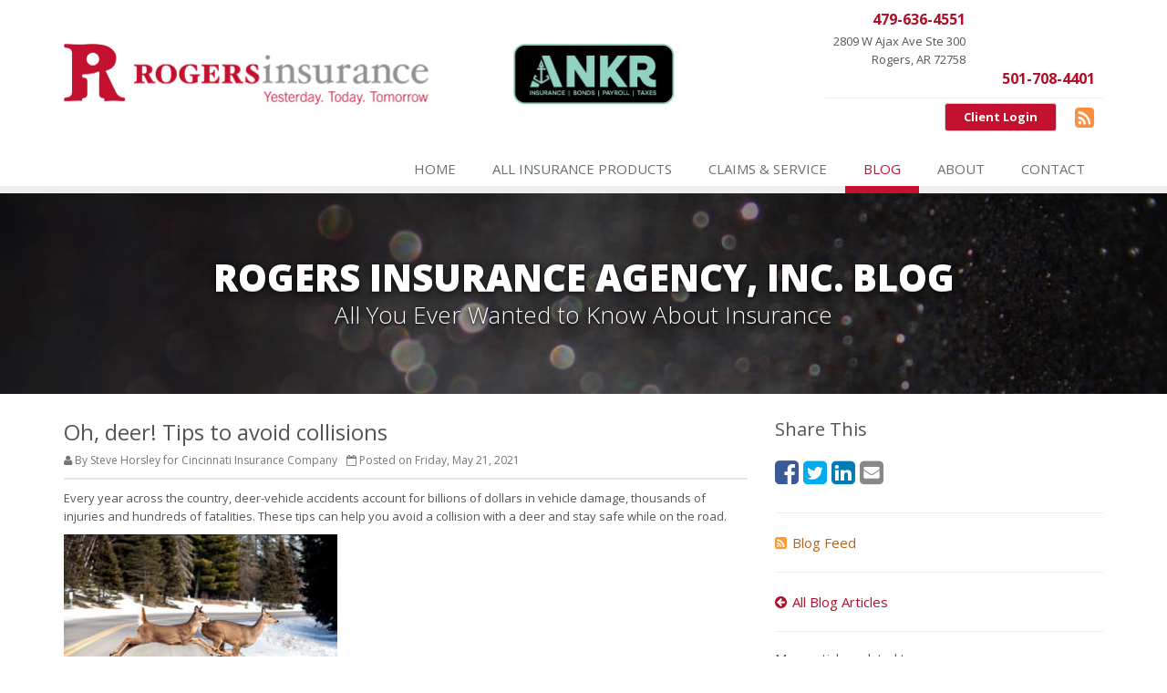

--- FILE ---
content_type: text/html
request_url: https://www.rogers-insurance.com/blog/2021/05/oh-deer-tips-to-avoid-collisions
body_size: 5218
content:
<!DOCTYPE html><html lang="en" class="no-js"><head><meta charset="utf-8"><meta name="viewport" content="width=device-width, initial-scale=1.0"><link rel="preconnect" href="https://fonts.gstatic.com"><link href="https://fonts.googleapis.com/css2?family=Open+Sans:wght@300;400;600;700;800&amp;display=swap" rel="stylesheet"><link rel="preload" href="/fonts/fontawesome-webfont.woff2?v=4.5.0" as="font" type="font/woff2" crossorigin><link href="/stylesheets/site.v1761170968.css" media="all" rel="stylesheet" type="text/css"/><meta name="keywords" content="deer, collision, driving"/><meta name="description" content="Every year across the country, deer-vehicle accidents account for billions of dollars in vehicle damage, thousands of injuries and hundreds of..."/><meta property="og:title" content="Oh, deer! Tips to avoid collisions | Rogers Insurance"/><meta property="og:type" content="article"/><meta property="og:url" content="https://www.rogers-insurance.com/blog/2021/05/oh-deer-tips-to-avoid-collisions"/><meta property="og:image" content="https://www.rogers-insurance.com/images/news/59428/16251/large/2-deer-crossing-road-300x168.jpg"/><meta property="og:image:width" content="300"/><meta property="og:image:height" content="168"/><meta property="og:description" content="Every year across the country, deer-vehicle accidents account for billions of dollars in vehicle damage, thousands of injuries and hundreds of..."/><meta property="og:site_name" content="www.rogers-insurance.com"/><title>Oh, deer! Tips to avoid collisions | Rogers Insurance Agency, Inc. in Rogers, Arkansas</title><link rel="alternate" type="application/rss+xml" title="Insurance News RSS Feed" href="/blog/feed.xml"/><link rel="canonical" href="https://www.rogers-insurance.com/blog/2021/05/oh-deer-tips-to-avoid-collisions"/><script id="gase" data-pt="Oh, deer! Tips to avoid collisions">/*<![CDATA[*/!function(i,s,o,g,r,a,m){i.GoogleAnalyticsObject=r,i[r]=i[r]||function(){(i[r].q=i[r].q||[]).push(arguments)},i[r].l=1*new Date,a=s.createElement(o),m=s.getElementsByTagName(o)[0],a.async=1,a.src=g,m.parentNode.insertBefore(a,m)}(window,document,"script","//www.google-analytics.com/analytics.js","ga"),ga("create","UA-52883744-61","auto");var gase=document.getElementById("gase");gase&&ga("set","title",gase.getAttribute("data-pt")),ga("send","pageview");/*]]>*/</script></head><body class="news-pg blog-lt"><div class="a11y-help"><a href="#content" class="a11y-skip">Skip to content</a> <a class="a11y-banner" href="/accessibility#content" title="If you are having trouble using our website, please contact us and we will be happy to help you. More info here." >Accessibility info</a></div><div class="wrapper"><div class="header"><div class="container"><div class="logo"><a href="/"> <img src="/images/rogers-insurance-agency-inc-logo.v1741704075.jpg" alt="Rogers Insurance Agency, Inc. homepage" width="670" height="67"/> </a></div><div class="topbar"><div class="header-contact-info"><ul class="offices"><li class="office"><a href="tel:14796364551" class="office-phone-link"><strong class="phone">479-636-4551</strong></a> <a href="/contact/Rogers" class="office-link"><div class="address">2809 W Ajax Ave Ste 300<br/>Rogers, AR 72758</div></a></li><li class="office"><a href="tel:15017084401" class="office-phone-link"><strong class="phone">501-708-4401</strong></a> <a href="/contact/central-arkansas" class="office-link"> </a></li></ul></div><ul class="header-social social-icons"><li><a href="/blog" class="blog tooltips" data-toggle="tooltip" data-placement="top" data-original-title="Blog" aria-label="Blog" ><i class="fa fa-rss-square"></i></a></li></ul><a href="https://portal.csr24.com/mvc/1733190016" class="external-service-link">Client Login</a><div class="clearfix"></div></div><button type="button" class="navbar-toggle" data-toggle="collapse" data-target=".navbar-responsive-collapse" aria-label="Toggle navigation"> <span class="sr-only">Toggle navigation</span> <span class="fa fa-bars"></span> </button></div><div class="collapse navbar-collapse navbar-responsive-collapse"><div class="container"><ul class="nav navbar-nav"><li class="nav-item-home"><a href="/">Home</a></li><li class="nav-item-insurance"><a href="/insurance-products">All Insurance Products</a></li><li class="nav-item-claims-service"><a href="/service-center">Claims &amp; Service</a></li><li class="nav-item-blog"><a href="/blog">Blog</a></li><li class="nav-item-about"><a href="/about">About</a></li><li class="nav-item-contact"><a href="/contact">Contact</a></li></ul></div></div></div><a name="content"></a><div class="page-heading photo-black-glitter"><div class="container"><h2>Rogers Insurance Agency, Inc. Blog</h2><h3>All You Ever Wanted to Know About Insurance</h3></div></div><div class="container content-xs"><div class="row"><div class="col-sm-8 col-md-8"><div class="blog-post"><h2 class="blog-post-title">Oh, deer! Tips to avoid collisions</h2><ul class="list-inline blog-post-info"><li class="blog-post-author"><i class="fa fa-user"></i> By Steve Horsley for Cincinnati Insurance Company</li><li class="blog-post-date"><i class="fa fa-calendar-o"></i> Posted on Friday, May 21, 2021</li></ul><div class="hidden-sm hidden-md hidden-lg"><div class="feature social-share-feature social-feature sidebar-social"><h3>Share This</h3><ul class="social-icons"><li><a href="https://www.facebook.com/sharer.php?u=https%3A%2F%2Fwww.rogers-insurance.com%2Fblog%2F2021%2F05%2Foh-deer-tips-to-avoid-collisions" class="facebook tooltips" target="_blank" data-toggle="tooltip" data-placement="top" data-original-title="Facebook" aria-label="Facebook" ><i class="fa fa-facebook-square"></i></a></li><li><a href="https://twitter.com/share?url=https%3A%2F%2Fwww.rogers-insurance.com%2Fblog%2F2021%2F05%2Foh-deer-tips-to-avoid-collisions&amp;text=Oh%2C+deer%21+Tips+to+avoid+collisions" class="twitter tooltips" target="_blank" data-toggle="tooltip" data-placement="top" data-original-title="Twitter" aria-label="Twitter" ><i class="fa fa-twitter-square"></i></a></li><li><a href="https://www.linkedin.com/shareArticle?url=https%3A%2F%2Fwww.rogers-insurance.com%2Fblog%2F2021%2F05%2Foh-deer-tips-to-avoid-collisions&amp;title=Oh%2C+deer%21+Tips+to+avoid+collisions" class="linkedin tooltips" target="_blank" data-toggle="tooltip" data-placement="top" data-original-title="LinkedIn" aria-label="LinkedIn" ><i class="fa fa-linkedin-square"></i></a></li><li><a href="mailto:?subject=Oh%2C+deer%21+Tips+to+avoid+collisions&amp;body=Thought+you+might+be+interested...%0A%0AOh%2C+deer%21+Tips+to+avoid+collisions%0Ahttps%3A%2F%2Fwww.rogers-insurance.com%2Fblog%2F2021%2F05%2Foh-deer-tips-to-avoid-collisions" class="email tooltips" target="_blank" data-toggle="tooltip" data-placement="top" data-original-title="Email" aria-label="Email" ><i class="fa fa-envelope-square"></i></a></li></ul></div></div><div class="blog-post-content"><p>Every year across the country, deer-vehicle accidents account for billions of dollars in vehicle damage, thousands of injuries and hundreds of fatalities. These tips can help you avoid a collision with a deer and stay safe while on the road.</p><figure><img class="img-responsive" src="/images/news/59428/16251/large/2-deer-crossing-road-300x168.jpg" data-image="16251" width="300" height="168"></figure><p><strong>Be aware:</strong></p><ul><li>Dawn, dusk and night are the times you are most likely to encounter deer in the roadway.</li><li>The annual deer breeding season, also known as the rut, occurs mainly from October through December, but also can extend into January for some southern states.</li><li>Deer can be very active and unpredictable at these times while they are searching for mates.</li><li>Use extreme caution at these times of the day and year or when you’re in a location conducive to deer activity.</li><li>Country roads, farmland and heavily wooded areas are known for high deer populations, but it’s also not uncommon to encounter deer in suburban or urban areas.</li><li>Deer are herd animals. If you see one, more deer are likely to follow.</li><li>Headlights won’t necessarily scare deer.&nbsp;Sometimes they cause deer to stop in their tracks and on the road.</li><li>Don’t rely on vehicle-mounted whistles or reflectors designed to keep deer away from your vehicle. Studies show they are not effective.</li></ul><p><strong>Tips that can help you stay safe:</strong></p><ul><li>Always wear your seatbelt.</li><li>Stay alert and be aware of your surroundings.</li><li>Drive at or below the speed limit when in areas with large deer populations.</li><li>Use high-beam headlights when it is safe to do so in order to enhance your visibility.</li><li>Be aware of Deer Crossing signs. These signs are strategically placed in areas frequently used by deer to cross the road.</li><li>Reduce speed in areas with high deer traffic, as well as situations where terrain, weather, darkness or other conditions impair your ability to see and react to deer in or near the roadway.</li><li>Slow down or stop if it’s safe to do so as you approach deer in the road or on the roadside.</li><li>Don’t swerve your vehicle to avoid hitting a deer. This could cause you to lose control and hit another vehicle or object.</li></ul><p><strong>If you hit a deer:&nbsp;</strong></p><ul><li>Contact the local emergency services if anyone is injured.</li><li>Notify the local law enforcement agency of the accident.</li><li>Report the accident to your insurance agent or insurance company as soon as possible.</li><li>Never attempt to approach the deer. Deer are unpredictable wild animals. When injured, they could cause personal harm to you or run back into the roadway in front of traffic, causing another accident.</li></ul><div class="clearfix"></div></div></div><hr><div class="feature social-share-feature social-feature sidebar-social"><h3>Share This</h3><ul class="social-icons"><li><a href="https://www.facebook.com/sharer.php?u=https%3A%2F%2Fwww.rogers-insurance.com%2Fblog%2F2021%2F05%2Foh-deer-tips-to-avoid-collisions" class="facebook tooltips" target="_blank" data-toggle="tooltip" data-placement="top" data-original-title="Facebook" aria-label="Facebook" ><i class="fa fa-facebook-square"></i></a></li><li><a href="https://twitter.com/share?url=https%3A%2F%2Fwww.rogers-insurance.com%2Fblog%2F2021%2F05%2Foh-deer-tips-to-avoid-collisions&amp;text=Oh%2C+deer%21+Tips+to+avoid+collisions" class="twitter tooltips" target="_blank" data-toggle="tooltip" data-placement="top" data-original-title="Twitter" aria-label="Twitter" ><i class="fa fa-twitter-square"></i></a></li><li><a href="https://www.linkedin.com/shareArticle?url=https%3A%2F%2Fwww.rogers-insurance.com%2Fblog%2F2021%2F05%2Foh-deer-tips-to-avoid-collisions&amp;title=Oh%2C+deer%21+Tips+to+avoid+collisions" class="linkedin tooltips" target="_blank" data-toggle="tooltip" data-placement="top" data-original-title="LinkedIn" aria-label="LinkedIn" ><i class="fa fa-linkedin-square"></i></a></li><li><a href="mailto:?subject=Oh%2C+deer%21+Tips+to+avoid+collisions&amp;body=Thought+you+might+be+interested...%0A%0AOh%2C+deer%21+Tips+to+avoid+collisions%0Ahttps%3A%2F%2Fwww.rogers-insurance.com%2Fblog%2F2021%2F05%2Foh-deer-tips-to-avoid-collisions" class="email tooltips" target="_blank" data-toggle="tooltip" data-placement="top" data-original-title="Email" aria-label="Email" ><i class="fa fa-envelope-square"></i></a></li></ul></div></div><div class="col-sm-4 col-md-4"><div class="sidebar"><div class="hidden-xs hidden-ms"><div class="feature social-share-feature social-feature sidebar-social"><h3>Share This</h3><ul class="social-icons"><li><a href="https://www.facebook.com/sharer.php?u=https%3A%2F%2Fwww.rogers-insurance.com%2Fblog%2F2021%2F05%2Foh-deer-tips-to-avoid-collisions" class="facebook tooltips" target="_blank" data-toggle="tooltip" data-placement="top" data-original-title="Facebook" aria-label="Facebook" ><i class="fa fa-facebook-square"></i></a></li><li><a href="https://twitter.com/share?url=https%3A%2F%2Fwww.rogers-insurance.com%2Fblog%2F2021%2F05%2Foh-deer-tips-to-avoid-collisions&amp;text=Oh%2C+deer%21+Tips+to+avoid+collisions" class="twitter tooltips" target="_blank" data-toggle="tooltip" data-placement="top" data-original-title="Twitter" aria-label="Twitter" ><i class="fa fa-twitter-square"></i></a></li><li><a href="https://www.linkedin.com/shareArticle?url=https%3A%2F%2Fwww.rogers-insurance.com%2Fblog%2F2021%2F05%2Foh-deer-tips-to-avoid-collisions&amp;title=Oh%2C+deer%21+Tips+to+avoid+collisions" class="linkedin tooltips" target="_blank" data-toggle="tooltip" data-placement="top" data-original-title="LinkedIn" aria-label="LinkedIn" ><i class="fa fa-linkedin-square"></i></a></li><li><a href="mailto:?subject=Oh%2C+deer%21+Tips+to+avoid+collisions&amp;body=Thought+you+might+be+interested...%0A%0AOh%2C+deer%21+Tips+to+avoid+collisions%0Ahttps%3A%2F%2Fwww.rogers-insurance.com%2Fblog%2F2021%2F05%2Foh-deer-tips-to-avoid-collisions" class="email tooltips" target="_blank" data-toggle="tooltip" data-placement="top" data-original-title="Email" aria-label="Email" ><i class="fa fa-envelope-square"></i></a></li></ul></div><hr class="sidebar-divider"></div><div><a class="feed-link" href="/blog/feed.xml"><i class="fa fa-rss-square"></i>Blog Feed</a></div><hr class="sidebar-divider"><div><a class="all-articles-link" href="/blog"><i class="fa fa-arrow-circle-left"></i>All Blog Articles</a></div><hr class="sidebar-divider"><div><h5>More articles related to&hellip;</h5><ul class="blog-tags-list"><li><a href="/blog/tag/deer">deer</a></li><li><a href="/blog/tag/collision">collision</a></li><li><a href="/blog/tag/driving">driving</a></li></ul></div><hr class="sidebar-divider"><div class="feature quote-choice-feature"><div class="quote-link"><div class="headline"><h3 class="has-icon"><i class="fa fa-star"></i> Get a Quote</h3></div><p>Give us some info and we'll get quotes from multiple companies.</p><div class="btn-group"><a class="btn btn-lg btn-theme" href="/insurance-products">Get a Quote</a> <button type="button" class="btn btn-lg btn-theme dropdown-toggle" data-toggle="dropdown" aria-haspopup="true" aria-expanded="false"> <span class="caret"></span> <span class="sr-only">Toggle Dropdown</span> </button><ul class="dropdown-menu"><li><a href="/auto-insurance/quote">Auto</a></li><li><a href="/homeowner-insurance/quote">Homeowner</a></li><li><a href="/life-insurance/quote">Life</a></li><li><a href="/motorcycle-insurance/quote">Motorcycle</a></li><li><a href="/business-insurance/quote">Business</a></li><li role="separator" class="divider"></li><li><a href="/insurance-products">More&hellip;</a></li></ul></div></div></div></div></div></div></div><div class="footer-v1" role="contentinfo"><div class="footer"><div class="container"><div class="row"><div class="col-ms-6 col-sm-6 col-md-3 md-margin-bottom-40"><div class="headline"><h2>About Us</h2></div><p> Rogers Insurance Agency, Inc. is an independent insurance agency with two offices in Rogers.</p><p><a href="tel:479-636-4551">Give us a call</a>, <a href="/contact">contact us</a>, or <a href="/insurance-products">request a quote online</a> to find out how we can save you money.</p><hr><ul class="inline-links"><li><a href="/">Home</a></li><li><a href="/about">About</a></li><li><a href="/contact">Contact</a></li><li><a href="/sitemap">Sitemap</a></li></ul></div><div class="col-ms-6 col-sm-6 col-md-3 md-margin-bottom-40"><div class="posts"><div class="headline"><h2>Recent Articles</h2></div><ul class="list-unstyled latest-list"><li><a href="/blog/2025/10/the-business-benefits-of-safety-training-for-employees"> The Business Benefits of Safety Training for Employees <small>October 22, 2025</small> </a></li><li><a href="/blog/2025/10/what-every-homeowner-should-know-about-their-utility-shutoffs"> What Every Homeowner Should Know About Their Utility Shutoffs <small>October 6, 2025</small> </a></li><li><a href="/blog/2025/09/keeping-your-commercial-property-prepared-for-severe-weather"> Keeping Your Commercial Property Prepared for Severe Weather <small>September 17, 2025</small> </a></li></ul></div></div><div class="clearfix visible-ms-block visible-sm-block"></div><div class="col-ms-6 col-sm-6 col-md-3 md-margin-bottom-40"><div class="headline"><h2>Quick Links</h2></div><ul class="list-unstyled link-list"><li><a href="/about" class="xs-p-tb-10">About Us<i class="fa fa-angle-right"></i></a></li><li><a href="/contact" class="xs-p-tb-10">Contact Us<i class="fa fa-angle-right"></i></a></li><li><a href="/service-center" class="xs-p-tb-10">Service Center<i class="fa fa-angle-right"></i></a></li><li><a href="/insurance-products" class="xs-p-tb-10">Insurance Products<i class="fa fa-angle-right"></i></a></li><li><a href="/insurance-products" class="xs-p-tb-10">Get an Insurance Quote<i class="fa fa-angle-right"></i></a></li><li><a href="/insurance-companies" class="xs-p-tb-10">Companies We Represent<i class="fa fa-angle-right"></i></a></li><li><a href="/staff-directory" class="xs-p-tb-10">Staff Directory<i class="fa fa-angle-right"></i></a></li></ul></div><div class="col-ms-6 col-sm-6 col-md-3 map-img md-margin-bottom-40"><div class="headline"><h2>Contact Us</h2></div><div class="office"><a href="/contact/Rogers" class="office-link xs-p-tb-10"><div class="office-name"><strong>Rogers Office</strong></div><div class="office-address">2809 W Ajax Ave Ste 300<br/>Rogers, AR 72758</div></a> <a href="tel:14796364551" class="office-phone-link"><strong>479-636-4551</strong></a></div><div class="office"><a href="/contact/central-arkansas" class="office-link xs-p-tb-10"><div class="office-name"><strong>Central Arkansas Office</strong></div></a> <a href="tel:15017084401" class="office-phone-link"><strong>501-708-4401</strong></a></div></div></div></div></div><div class="copyright"><div class="container"><div class="row"><div class="col-md-8"><p> &copy; 2025 Rogers Insurance Agency, Inc. | <a href="/search">Search</a> | <a href="/privacy-policy">Privacy</a> | <a href="/disclaimer">Disclaimer</a> | <a href="/accessibility">Accessibility</a> | <a href="https://www.lightrailsites.com/?ref=rogers-insurance.com" rel="nofollow" target="_blank" >Website by <small><b>BT</b></small></a></p></div><div class="col-md-4"><ul class="footer-socials list-inline"><li><a href="/blog" class="blog tooltips" data-toggle="tooltip" data-placement="top" data-original-title="Blog" aria-label="Blog" ><i class="fa fa-rss-square"></i></a></li></ul></div></div></div></div></div></div><script type="application/ld+json">{"@context":"http://schema.org","@type":"NewsArticle","mainEntityOfPage":{"@type":"WebPage","@id":"https://www.rogers-insurance.com/blog/2021/05/oh-deer-tips-to-avoid-collisions"},"headline":"Oh, deer! Tips to avoid collisions","image":{"@type":"ImageObject","url":"https://www.rogers-insurance.com/images/news/59428/16251/large/2-deer-crossing-road-300x168.jpg","width":300,"height":168},"datePublished":"2021-05-21T03:00:00-0500","dateModified":"2021-05-11T09:38:19-0500","author":{"@type":"Person","name":"Steve Horsley for Cincinnati Insurance Company"},"publisher":{"@type":"Organization","name":"Rogers Insurance Agency, Inc.","logo":{"@type":"ImageObject","url":"https://www.rogers-insurance.com/images.d/rogers-insurance-agency-inc-logo.v-1741704075.imgix-dz02MDAmaD02MA__.d.v1741704075.jpg?k=1bd50d","width":596,"height":60}}}</script><script src="/javascripts/site.v1761170968.js" type="text/javascript"></script><!--[if lt IE 9]><script src="/javascripts/lt-ie9.v1761170968.js" type="text/javascript"></script><![endif]--></body></html>

--- FILE ---
content_type: image/svg+xml; charset=utf-8
request_url: https://www.rogers-insurance.com/images/svg/us-map.svg?1761170968
body_size: 29161
content:
<?xml version="1.0" encoding="utf-8"?><svg fill="rgba(255,255,255,0.05)" version="1.2" baseProfile="tiny" xmlns="http://www.w3.org/2000/svg" xmlns:xlink="http://www.w3.org/1999/xlink" x="0px" y="0px" viewBox="0 0 959 593" xml:space="preserve"><defs><pattern id="stripe-pattern-25aa63" width="10" height="10" patternUnits="userSpaceOnUse" patternTransform="rotate(45)"><rect width="5" height="10" transform="translate(0,0)" fill="white"/></pattern><mask id="stripe-mask-25aa63"><rect x="0" y="0" width="100%" height="100%" fill="url(#stripe-pattern-25aa63)"/></mask></defs><polygon points="643.8,461.6 643.8,459.8 640.4,453.3 636.8,452.2 635.1,457.5 634.1,459.4 632.2,459.4 630.8,446 628.1,427.3 628.2,413.3 629,382.3 628.9,365.6 629,360.1 671.4,356.6 671.4,357.7 671.5,360 672.2,363.5 675.6,371.5 678,381.2 679.5,387.4 681.1,392.3 682.6,399.2 684.7,405.7 687.3,409.1 687.8,412.8 689.7,413.5 689.8,414.8 688.1,419.6 687.6,422.9 687.4,425.1 689,429.6 689.3,434.5 688.4,437.3 689.5,438.7 690.7,439.3 690.8,440.5 686.3,440.3 679.5,440.9 653.9,443.8 642.7,445.3 642.3,449.5 644.5,451.6 646.8,453.3 647.3,460.1 643,462.1"/><polygon fill="rgba(255,255,255,0.15)" points="521,399.8 517.3,398.2 514.5,399.5 513,398.3 512.8,360.9 511.4,349.9 511.4,341.6 510.1,335.8 586.7,333.4 588,335.5 587.2,338.4 584.3,341 583.5,344 589.9,344.8 592.4,344.3 591.8,346 590.5,350.1 590,351.8 587,354.4 588.7,359.7 590,359.9 589.9,359.9 589.5,363.3 587.3,364.4 584.1,370.6 584.5,372.7 584.6,373.5 582.2,374.7 578.2,380.7 578.8,382.8 576.5,384.6 575.1,390.5 574.3,393.5 575.7,395.6 574.1,397.1 576.2,400.6 576.5,403.6 575.7,404.9 521.6,406"/><polygon fill="rgba(255,255,255,0.15)" mask="url('#stripe-mask-25aa63')" points="217.4,425.5 205.4,423.1 188.7,413.2 174,404.6 161.9,397 143.2,386.5 143,386.1 143.2,385.3 145.4,383.5 149.3,382.6 151.1,379.9 151.9,376 147.7,375.3 147.7,375.3 148.1,373.8 148.1,373.6 149.5,373.1 152.8,369.9 153.4,364.8 154.8,361.4 156.5,359.8 159.9,358.1 161.9,356.3 162,353 160.6,352.2 160.1,351.5 158.9,345.8 156.2,341 156.7,338.3 158.2,336.1 158.8,323.2 159,321.5 159.1,315.1 160.6,314.3 161.3,313.9 161.4,313.9 162.3,315 164.9,315.3 166.2,318.1 169.9,318.2 171.6,315.6 173.5,315.6 176.6,299.3 258.4,310.9 241.4,428.1"/><path fill="rgba(255,255,255,0.15)" mask="url('#stripe-mask-25aa63')" d="M130.9,379.9l-19.7-2.7l-9.4-1.4l-0.3-1v-9.2l-0.4-3.6l-2.7-4.3l-0.8-2.4l-4.5-4.9l-3.6,1.9l-2.4-0.1 l-1.9-0.5l0.8-0.4l-0.8-4.2l-1.8-2.6l-5.1-0.9l-3.5-1.9l-1-2l-2.7-5l-3.3-3.5h-3.1l-3.7-2l-4.7-1.8l-4-0.5l-1.8-2.1l2.1-8.5 l0.9-2.1v-3.2l-1.7-1l-0.4-2.6l-1.5-2.7l-3.4-5.8l-1.3-3l-1.4-4.6l-1.7-5.5l-3.2-4.3l-0.4-2.5l0.6-2.9h0.7l2.6-2l1.3-4.2l-1.3-3.6 l-2.9-0.5l-1.7-2.2l-1.9-3.4l-0.2-7.8l0.6-1.8l0.7-2.3l0.6-3l-5.7-6.4v-1.4l0.3-0.4l0.4-3.7l-1.4-4.3l-2.3-5l-2.7-4.5l-1.6-3.5 l0.9-3.4l0.6-5.7l1.8-3.1l0.3-6.9l-1.2-3.7l-1.7-4.4l-2.6-3.9l0.7-2.8l1.3-3.7l1.8-0.8l0.4-1.3l3-2.5l5.3-12.2l0.2-7.5l1.2-3.7 l65.2,15.2l-18.7,67l69.5,104.8l2,0.8l-0.5,3.1l2.8,5l1.2,6l1.3,1.4l0.6,0.4l0,1.1l-1.2,1.2l-3.6,1.6l-2.2,2.5l-1.5,3.7l-0.6,4.8 l-2.6,2.4l-2.6,0.8l0.3,1.3l-0.5,2.2l1,1.4l2.9,0.5l-0.3,1.7l-1.1,1.5l-3.4,0.4L130.9,379.9z"/><polygon fill="rgba(255,255,255,0.15)" mask="url('#stripe-mask-25aa63')" points="260.5,309 272.4,223.1 383.9,235.5 379.1,319.9"/><polygon points="847.1,191.1 848.1,189.4 847.9,180 846.4,172.6 845.7,170.4 865.9,165.9 869.6,165.1 872.9,178.3 866,181.1 860.8,182.2 858.5,183.4 857.4,182.6 854.9,185.4 851.4,188.6 847.8,191.8"/><polygon points="828,247.2 825.9,237.5 823.6,231.7 822.1,227.4 823.6,226.2 825,225.8 825,225.9 824.6,228.1 824.2,230 825.3,232.6 828.5,235.5 830.3,238.8 832.2,243.8 836.5,246.7 836.9,246.5 838.5,251.7 833.5,252.6 829.4,252.8"/><path fill="rgba(255,255,255,0.15)" mask="url('#stripe-mask-25aa63')" d="M785.7,556.7l-0.7-0.6l-0.3-2.6l-0.9-3.6l-3.6-5.5 l-3.9-2.5l-4.7-0.4l-0.3,0.5l-2.1-3l-0.6-3.5l-2.8-4.4l-2.7-1.7l-1.8,2.3l-0.6-0.1l-1.9-4.6l-2.9-3.9l-2.9-5.4l-2.7-3.1l-3-3.1 l1.6-1.8l3.4-5.9l-0.3-2.7l-5.5-1.2l-2.5,1l-0.5-1.8l-0.3-2.5l1.4-4.6v-10l-3.2-3.9l-1.4-3.4l-5.7-1.4l-1.5-0.5l-1.6-2.5l-3.3-1.6 l-1.2-3.5l-2.9-1l-2.4-3.7l-4.5-1.5l-3.1-1.5h-2.9l-4.9,1l-0.3,3.1l0.6,0.7l-2.7-0.1l-3.9,3.8l-3.2,1.8h-3.8l-2.2,0.9l-0.2-1.7 l-2-2.4l-3-1.2l-1.6-1.4l-8.3-4l-7.9-1.8l-4.6,0.7l-6,0.5l-6,2.1l-2.3,0.4l-0.2-7.4l-2.9-2.2l-1.4-1.4l0.2-1.8l9.4-1.2l25.5-2.9 l6.7-0.6l4.9,0.2l2.4,3.5l1.8,1.8l8.5,0.5l32.4-1.9l5.4-0.7l4.2,0.2l0.4,2.7l4.1,1.5l0.3-6.2l-1.4-3.8l0.6-0.6l5.1,0.4l4.5,0.3 l2.1,6.7l3.8,9.9l5.4,9.4l3.8,6.4l4.9,5.6l4,3.6l1.2,2.2l-0.7,0.8l-1.1,1.8l3.2,8.1l2.9,2.9l2.5,5.2l3.6,5.9l4.4,8.1l1.3,7.4 l0.5,12.1l0.6,1.7l-0.3,2.6l-2.6,1.4l0.4,2.4l-0.6,1.9l0.4,2.7l0.4,1.5l-2.3,2.7l-2.7,1.3l-4.1,0.2l-1.6,1.8l-1.8,0.7L785.7,556.7z"/><polygon points="747.6,447.2 747.4,444 741.9,444 736.3,444.7 704.1,446.6 696.6,446.5 694.7,444.6 692.7,441.6 692.5,438.1 690.7,437.1 690.5,436.9 691.2,434.8 690.9,429.1 689.3,424.8 689.5,423.1 689.9,420.1 691.7,415.1 691.5,412.2 689.5,411.3 689.1,408.3 686.4,404.8 684.4,398.7 683,391.7 681.3,386.8 679.9,380.8 677.4,370.8 674.1,362.9 673.4,359.7 673.3,357.7 673.3,356.4 713.4,351.7 713.6,352.1 711.8,353 710.7,355.6 711.1,358 712.8,359.6 716.9,362.1 720.2,362.1 723.2,366.5 723.7,368 726.1,370.9 726.7,372.6 731.5,374.5 734.4,376.6 736.7,379.6 739,380.9 740.9,382.6 742.2,385.2 744.6,387.4 748.6,389.2 751.3,395.2 753.1,400.5 756,401.2 757.9,403 759.1,406.3 759.8,408.8 763.2,410.5 764.6,409.9 761.3,416.1 761.8,418.8 760.4,422.8 758.1,433 758.7,438.3 755,438.1 748.6,437.2 746.8,439.7 748.6,444.5 748.3,447.4"/><polygon points="556.9,244.6 555.4,241.6 488.9,244.2 488.7,244.2 487.1,240.6 486.8,234 485.2,229.8 484.5,224.5 482.2,220.8 481.3,216.1 478.6,208.6 477.4,203.1 475.9,200.7 474.6,198.5 476.4,194 478,187.6 475,185.4 474.7,183.3 475.2,181.7 476.3,181.7 558.1,180.4 558.8,184.2 561.1,185.7 561.2,186.4 559.2,189.7 559.4,193.5 562.2,197.7 565.1,199.2 568,199.7 568.2,200 568.5,203.2 571.1,203.8 571.7,204.6 572.2,206.6 576,209.9 576.6,211.8 576,214.9 574.4,218.1 573.7,220.6 571.9,221.9 564.3,224.4 562.6,229.1 563.6,231.1 565.2,232.5 565,235.7 563.4,237.1 562.4,239.1 562.5,241.3 561.3,241.6 559.2,243.1 558.8,245 559,246.7 558.7,246.9"/><path d="M242.6,193.5c-9.5-1.8-81.8-15.5-92.9-17.8l8.5-34.2l1.4-4.2l2.7-6.3l-1.8-3.3l-2.6,0.1l-0.1-0.2 l0.3-0.7l0.3-2.9l4.1-5l1.8-0.4l1.6-1.6l0.6-3.1l0.7-0.6l3.9-5.9l4.1-4.5l0.3-4.7l-3.6-2.8l-1.3-3.9l13.4-62.1l11.6,2.2L191,52.4 l3.5,7.4l-1.6,4.6l2.3,5.4l3.1,1.3l3.7,9.3l3.5,4.5l0.6,1.4l3.2,1.1l0.2,1.2l-6.9,17.3l-0.2,3.1l3.2,4l1.7-0.1l5.3-3.3l0.4-0.6 l0.1,0.1l-0.2,4.8l2.8,13.1l4.1,3.3l1.3,1.7l-0.7,3.9l1.2,3.3l1.9,1.9l2.9-2.8l2.2,0l3,1.4l3-0.7l3.5-0.1l4,1.6l3.7-0.4l0.5-3.1 l1.7-0.4l0.7,0.8l0.5,3l1.3,1.1L242.6,193.5z"/><polygon fill="rgba(255,255,255,0.15)" mask="url('#stripe-mask-25aa63')" points="598,318.4 596.6,314.8 597.5,311.7 595.2,308.2 593,302.7 588.2,302 582.1,297 580.1,293.6 580.7,290.9 583,284.9 583.8,280.4 580.2,278.6 574.1,278.2 573.7,277.5 573.9,272.9 568,269 561,261.7 558.8,254.7 558.3,251.4 559.2,249.1 561.1,247.6 560.8,245.1 561,244.3 562.1,243.5 564.5,242.9 564.5,239.6 565,238.4 567,236.7 567.3,231.6 565.2,229.8 564.8,229 565.4,227.4 565.8,226 570.7,224.8 572.7,224 575.3,221.9 576.1,219.2 577.9,215.5 578.7,211.7 577.9,208.9 574,205.5 573.6,203.7 572.3,202.2 570.4,201.6 570.3,200.9 614.1,198.4 614.3,203.1 615.9,206 617.4,207.8 618.7,211.3 619.5,213.8 619.7,214.6 620.6,226.2 621.9,241.2 623,257 623.8,264.1 623.1,269.3 623.2,273 625.2,276.5 625.6,281.3 623.5,285 621.6,289 619.2,292.1 618.6,297 618.5,300.2 617.6,302.9 615.8,304.1 616.8,307.2 617,307.7 616.8,307.8 613.6,308.6 611.3,310.3 610.9,313.5 612.2,315.9 612.1,317.1 611.9,317.2 608.6,315.9 605.7,314.6 603,315.4 600.4,317.4 599.6,319.4 599.1,319.7"/><polygon fill="rgba(255,255,255,0.15)" mask="url('#stripe-mask-25aa63')" points="620.6,297.1 621.1,293 623.2,290.2 625,286.3 627.8,281.8 627.2,275.4 625.5,272.7 625.2,269.8 626,264.3 625.5,257.3 624.2,241.3 622.9,225.9 622,215.6 623.6,216.1 625.3,217.2 627.1,216.7 629.3,214.7 631.8,213.2 636.6,213.1 658.7,210.8 663.3,210.4 664.7,225.3 668.9,262.2 669.5,267.8 669.1,270.3 670.4,272.3 670.4,272.8 668.5,274 665.1,275.5 661.3,276.1 660.7,281.3 656.3,284.5 653.2,288.9 653.5,291.4 653.3,292.1 651.1,292.1 649.3,290.2 646.1,291.8 642.9,293.7 643,295.7 640.4,293.9 636.3,295.6 635,298 634.6,297.8 632.9,295.9 628,296.5 622.2,297.5 620.6,298.3"/><polygon fill="rgba(255,255,255,0.15)" mask="url('#stripe-mask-25aa63')" points="449.2,323.1 404.7,321.1 381,319.9 384.8,257.2 405.9,257.9 446.2,258.7 490.5,259.7 495.2,259.7 497.4,261.9 499.6,261.9 500.5,262.4 500.4,264.4 498.7,266.1 498.2,269 500.3,272.8 503.4,276.2 505.4,277.6 506.7,288.4 506.9,323.4 495.3,323.6"/><path d="M599.8,329.4l2.1-1.3l0.3-3.5l1.1-2.2l-1.6-2.6l0.5-1.2l1.9-1.5l1.6-0.5l2.4,1.1l3.9,1.4l2.1-0.6 l0.2-3.2l-1.3-2.4l0.2-1.5l1.4-1.1l2.5-0.6l2.7-1.1l-1.2-2.7l-0.4-1.2l1.3-0.8l0-0.4c0-0.1,0.1-0.3,0.2-0.6c0.5-1.4,0.7-2.1,0.9-2.6 l2.5-1.2l5.2-0.9l3.9-0.4l1.2,1.4l2.6,1.5l1.9-3.7l2.3-0.9l1.5,1l0.6,1.5l2.8-0.6l-0.2-3.2l2.6-1.4l1.4-0.7l1.3,1.4l4.4-0.1l0.9-2.5 l-0.3-2.1l2.3-3.5l5-3.6l0.7-4.5l2.3-0.4l4-1.7l3-2.1l-0.3-2.4l-1-1.3l0.3-1.8l3.5-0.1l2.1-0.7l2.7,1.1l2.2,4.6l5.3,0l2.1,2.2 l2.3-0.2l2.5-1.2l4.9,0.5l3.1,0.3l1.9-2.3l2.4-1.3l0.7-0.3l0.5,2.2l2.4,1.2l2.2,1.7l0.1,5.4l1,2l2.5,1.5l0.7,2.2l4.2,3.5l1.8,3.7 l1.7,1.1L723,297l-3.6,4l-5,5.5l-1.4,2l-0.1,1.8l-3.8,1.9l-5.6,3.4l-7,1.7l-51.8,4.9l-15.8,1.8l-4.6,0.5l-4.8,0l-0.2,4.2l-7.2,0.1 l-7,0.6L599.8,329.4z"/><path fill="rgba(255,255,255,0.15)" mask="url('#stripe-mask-25aa63')" d="M580.9,488.7l-0.6-0.6l0.5-0.3l1.3-2.5l-2.6-2.6l-4.1-0.3l-0.2-1.7l-1.8-3l-4-0.8l-1.5,0.8l-1.7-1.4 l-0.5,0.2c-0.7,0.2-2.5,0.8-3,0.9c-1.2,0.3-1.5,1.8-1.6,2.3l-0.1,0.7l1.6,1l-3.1,1.2l-6.1-1.1L543,478l-12.4-0.2L527,479l-0.1-2.1 l1.3-3.1l0.7-7.4l0.8-2.9l-1.5-1.9l2.7-4.6l0.7-9.1L531,447l-0.2-3.1l-4.4-5.5l-0.9-5l-2.5-4.1l-0.6-3.7l-0.7-9.3l0-8.5l53.5-0.9 l0.1,5.5l1.8,4.4l0.1,2.2l2.2,1.9l-0.2,0.9l-1.5,0.8l0.7,2.8l-4.8,8.3l-3.4,6.1l-1,8.9l1,3.3l25.8-0.5l8.8-1l0.1,0.1l-1,5.6l3.5,3.4 l1.1,3.8l0.9,2l-1.6,2.9l-2.2,2.4l1.5,2.8l4.5,0.9l0.8-3.3l1.5-1.6l0.1,0l0.2,2l1.1,1.6l-1.2,2h-3.7v1.7l-0.3,0l-1.7,4.2l4.1,2.9 l5.8,0.8l3.5,2.8h0.6v0.1l-1.4,1.9l-0.6-0.5h-2.7l-0.8-1.2l-4.4-2.1l-0.1,0c-0.5-0.1-2.8-0.5-3.9-0.6c-0.1-0.4-0.1-1.3-0.1-2l0-0.4 l-1.6-2l-1.7,1.9l-2.7,0.6l0.2,2l-1.3,2.6l1.5,0.2l-1.6,2.4l-0.2,0.1l-0.8-2.9l-2.2-1.6l-2.2,1.8l-2.9,0.7l-1,2.5l-2.8,1 L580.9,488.7z"/><path d="M883,167.7l-3.5-4.5l-2.6-2.2l-7.1,2l-5,1l-19.6,4.4l-0.5-3.6l0.6-9.7l3.5-0.7l6.8-1.3l17.7-4.7l2.6-0.8l2-2.9 l2.7-1.2l2.1,3.2l-2.2,4.8l-0.4,2l2.8,3.7l1.7-1.2h1l1.9,2.2l4.1,6.3l4.3,0.6l2.7-1.2l2.1-2.1l0.1,0.3l0.2,1.5l-3.5,1.2l-4.1,2.1 l-1.5,1.7l-1-3.7l-4.3,2.1l-1.1,2.1l0.4,1.9l-0.5,0.3L883,167.7z"/><path d="M830.8,262.8l-3.6-4.6l-2.1,1l-3.2-0.4l-2.1-2.7l0.2-2.6l2.1-1.7l-2.9-3.2l1.1-0.5l-0.6-7l-1.9-0.3 l-0.1-0.2l1.1-3.2l1.8-2l-1.4-2.7l-2.9,2.4l-2.2,1.5l-0.1,0.3c-0.1,0.3-0.5,1.6-0.5,2.4c-0.1,0.2-0.6,1-1.2,1.6l-0.6,0.7l1.7,1.7 l0.1,1.6l-1.3,5.5l2.3,6l2.3,2v1.6l1.3,1.9l-0.4,0.9l-1.3-0.2l-3.2-1l-4.3,0.1l-4.4-1.2l-0.4-1.1v-1.6l1.7-2.5l0.8-4l1.6-3.1l-4.4-3 l-1.5,2.1l-0.5-0.2l-4.8-1.1v-2.8l-4.5-1.9l-1.1-1.4l-2.1-1.9l-3-1.5l-1.4-1l13.8-2.8l14.9-2.8l6.6-1.4l1,3.6l2.6,6.2l1.9,9.1 l2.1,7.7l6-0.1l5-1l0.3,3.5l-1.7,3.4l-5.9,2.5L830.8,262.8z M763.3,243.9l-0.9-4.1l19-3.8 l-1.5,1.1l-2.4,2l-2.3,0.3l-1.8-0.9l-2.2,3.2l-1.2,1.2l-2.5,0.6l-3.5,4L763.3,243.9z"/><path d="M881.2,136.6l-0.5-3.2l-3.9-1.1l-0.3-2.2l-7.3-23.5L865,93.1l2.6,0.7v-3.8l1.2-4.3l2.6-4.7l1.7-4.6L871,74 v-5.3l0.7-0.9l0.9-3.1l-0.2-1.7l-0.2-4.6l1.7-4.7l2.9-8.9l1.8-3.6h0.6l0.4,0v0.5l1.6,2.9l3.7,0.9l1.5-1.5v-0.9l3.7-2.7l1.5-1.5 l0.8,0.1l5.9,2.4l1.5,0.7l9.1,30.2h6.1l0.5,1.2l0.2,5.1l3.6,2.8h1.9l0.5-1.5l-0.1-0.2l0.9-0.1l1.6,1.7l2.1,3.4v1.4l-1.8,4.1 l-1.7,0.6l-3.6,3.2l-4.6,5.2h-0.5c-0.1-0.3-0.3-0.8-0.3-1.3l-0.1-0.9l-3.2,0.3l-1.1,1.7l-2.4,1.5l-1.6,2.4l1.6,1.4l-0.1,0.1 l-0.4,2.1l-0.1,0v-0.8l-0.6-2.4l-1.7,0.4l-1.9-3.5l-4,2.5l1.9,2.2l0.1,0.5l-0.8,1.2l0.4,3.4l0.1,1.3l-1.2,1.9l-3.2,0.5l-0.4,3.2 l-4.8,2.8l-0.6,0.2l-1.9-1.7l-4.1,4.7l0.9,3.1l-1.3,1.2l-0.2,4.7L882,137L881.2,136.6z"/><path d="M635.6,209.7l0.3-2.9l2.4-5.2l1-6.1l0.8-4.9l-1.5-5.1l-3-6.6l-3.4-5.7l0.3-2.3l0.3-0.7l0.9-2.8l-0.6-1.4 l-0.6-4.3l1.6-3.9l1.2-6.5l-0.8-2.5v-0.2l2.1-0.4l0.9-3.7l-0.7-0.8l0-0.2l1.4-1.6l2.9-1.2v4.9l1.8,0.5l4.4-2.6l-0.4-6.2l-0.3-1.5 l0.3-1.7l1-1.3l2.3-0.3l3.9-1.2l-1.4-2.3l-2.5-0.6l-0.3-0.1l-0.2-2.4l2.4-1.9l2.3-1.4l2.6,1.9l1.7,0.8l0.9-0.9h2l5.4,3.3l4.8,1.5 h2.1l1.1,2.2l2.2,2l0,0l-1.1-0.2l-1.6,1.6l1.2,3l1.4,0.9l1.3,1.9l0.3,9.2l-2.3,1.5l-0.7,3l-0.7,2.9l-3.5,1.3l0,0.6 c-0.2,2.1-0.4,4.5-0.5,4.8c-0.1,0.4-0.3,1.4,2.9,3.2l2,0.9l1.8-1l3-4l1.8-4.8l3.6-1.6l1.1-0.8l1.9,1.3l2.2,2.9l2.2,8.9l3.2,8.1 l0.3,8.7l-0.9,0.5l-0.1-0.4l-2.3-1.3l-2.1,4.2l-0.2,3.1l-0.7,0.2l-2.1,2.1l0.2,5l-1.8,1.5l-2.3,4l-0.2,1.4l-3.1,0.4l-10.3,1.5 l-5.8,1l-0.1-1.6l-8.3,1.1l-21.4,2.3l-1.7,0.1L635.6,209.7z M611.9,137.7l-1.1-0.8l-2-10.5l-3.8-1.5l-2.1-2.3l-12.4-2.8l-2.8-1l-8.4-2.2l-7.5-1.1l-2.9-4l2.5-0.7 l4.1-2.6V107l0.1-0.1l5.9-1l2.5-2l4.8-2.3l0.2-1.6l1.7-2.5l1.8-0.8l1.4-1.9l2.1-2.1l4.1-2.3l4-0.4l0.3,0.3l-3.5,0.9l-1.5,3.1 l-2.4,0.9l-0.6,2.8l-2.4,3.3l-0.4,3.5l2.1,1.3l1.5-1.7l2.8-2.3l0.9,0.9h2.5l2.9,0.9l1.1,0.9l1.4,3l3.2,3.2l4.6-0.2l1.1-0.7l1.2,1 l2.2,0.7l1.4-0.9h1.1l1.9-1.2l4-3.5l3.1-1l6.7-0.3l4.7-2l2.4-1.2l0.3,0v5.3l1.1,0.7l3.3,0.9l2.2-0.5l6.4-1.7l0.9-0.9l0.2,0.1v6.7 l3.2,3.1l-2.3-0.3l-2.1,0.7l-2.3-0.2l-3.3,1.5h-1.5l-5.8-1.3l-5.8,0.2l-2,2.6l-6.6,0.6l-3,1l-1.2,3.3l-0.5,0.5l-1.6-1.8l-4.9,2.6 l-1.2-1.7l-2,0.4l-2.2,4.9l-1,4l-2.6,5.7L611.9,137.7z"/><polygon points="478.3,144.7 477.8,141.3 473.5,137.8 472.6,136.3 472.6,135.5 474.3,134.1 476,132.5 476.2,128.8 475.8,120.2 473.9,112.9 472.1,99.4 471.7,89.5 469.8,85.9 468.2,81.1 468.2,71.1 469,67 467.5,62.6 497.2,62.7 497.5,54.4 499.2,54.7 500.5,55.3 501.2,60.2 502.8,66.7 504.9,68.8 509.3,68.8 509.6,70.2 515.8,70.6 515.8,72.7 522.4,72.7 522.8,70.9 523.6,70.2 525.1,69.7 526.3,70.6 529.2,70.6 532.9,73.1 538.4,75.6 541.7,76.2 542.3,75 542.7,77.2 546.4,79.1 547,78.5 547,80.3 550.4,81.6 553.9,81.6 555.8,80.6 559,77.5 560.5,77.2 561,78.3 561.7,80.1 563.7,80.1 564.7,79.3 572.6,79 574.4,82.1 576.1,82.1 576.9,81 579.4,80.7 579.3,81.2 575.8,82.8 566.6,86.9 561.7,88.9 558.4,91.7 555.9,95.4 553.7,99.1 552,99.8 547.6,104.7 546.5,104.8 541.8,107.8 539.1,111.4 538.8,114.9 538.9,122.7 537.8,124 532.6,127.8 530,134.8 533.2,137.2 533.7,139.7 531.9,142.9 532.1,146.9 532.5,154.1 536.1,157.6 539.2,157.6 541.1,160.7 544.5,161.2 548.2,166.7 555.4,170.8 557.2,173.3 557.7,178.4 478.6,179.5"/><polygon fill="rgba(255,255,255,0.15)" mask="url('#stripe-mask-25aa63')" points="585.9,342.3 586,342 589.2,339.5 590,335.5 587.3,331.2 575.1,331.5 554.3,332.3 531.1,333 509.6,333.8 509.2,329.4 509,324.7 508.7,288.6 507.3,276.5 504.5,274.5 502.1,271.6 500.3,268.6 500.6,267 502.5,265.4 502.5,261.4 500.3,260.1 498.3,259.8 495.5,257.4 492.5,253.3 490.2,249.8 490.4,247.6 489.7,246.2 490.5,246.1 554.2,243.8 555.1,245.6 557.3,248.3 556.6,250.3 556.9,254.8 559.3,262.4 566.5,270.5 571.6,273.7 571.7,277.7 573.2,280 580.3,280.9 581.5,281.5 581.1,283.5 579.1,289.5 578.2,293.1 580.1,297.8 587.5,303.7 592,304.4 593.7,308.6 595.4,311.7 594.7,314 596.1,319.3 598.8,322.4 600.1,321.5 600.8,322.7 600,324.3 600,327 597.7,328.3 595.3,331.2 594.6,337.3 593.1,342.1 589.9,342.7"/><polygon points="610.1,462.7 608.9,458.7 605.7,455.7 606.8,450.2 605.5,448.5 603.1,448.8 595.2,449.7 571.5,450 571,448.7 571.9,440.7 574.9,435.2 580.3,425.8 579.9,423.7 580.9,423.2 581.6,420.2 579.1,418 579,416.1 577.2,412 577.1,406.5 578.4,404 578.2,400.1 576.7,397.5 578.2,396 576.5,393.2 576.8,391.9 578.3,385.7 581,383.5 580.3,380.9 583.6,376.2 586.8,374.7 586.5,372.3 586.3,370.9 588.9,365.9 591.4,364.6 591.5,364 627,360.3 627.1,365.5 627.3,382.1 626.5,413.1 626.3,427.3 629.1,446.1 630.5,459.3 630.5,459.6 626.4,459.6 625,458.8 622.5,458.4 615.9,460.3 613.6,459.3 610.7,464"/><polygon points="252.8,128.7 251.2,138.6 250.8,136.4 248.8,134.4 244.7,135.3 244.2,138.3 242.5,138.5 238.9,137 234.4,137 232.1,137.8 229.1,136.3 225.7,136.3 223.8,138.2 223.6,138.1 223,135.2 223.5,131.5 221.3,128.8 220.3,128 217.6,125.8 215,113.7 215.3,107.8 212.2,106.5 211.2,108.2 206.9,110.9 206.7,110.9 204.7,108.4 204.7,106.4 211.8,88.7 211.2,85.8 207.7,84.6 207.3,83.7 204.6,80.5 199.9,69.5 196.7,68.2 195.2,64.3 196.5,59.7 193.1,52.1 197.3,32.1 229,38.8 247.5,42.2 279.9,47.6 309.1,51.6 338.4,55.2 368.1,57.9 359.5,142.1"/><path fill="rgba(255,255,255,0.15)" mask="url('#stripe-mask-25aa63')" d="M790.4,353l-12.8-7.7l-3.2-0.9l-12.8,1.5l-3.6,0.6l-1.4-2.8l-3.4-2.5l-16.8,0.5l-7.5,0.8l-9.2,4.6 l-6,2.5l-19.8,2.4l0.3-2.4l1.3-1.1l3.2-0.7l0.7-3.9l3.7-2.5l3.9-1.5l4.2-3.6l4.7-2.3l0.7-3.3l3.1-3.1c0.3,0.4,0.8,0.7,1.3,0.7 c0.5,0,1.4,0.2,1.7,0.3l0.7,0.2l2.5-3.9l1.5-0.5l2.8,0.4l1.8-4l3-2.7l0.6-2.5l0.1-2.8l3.4,0l7.3-0.9l15.8-2.3l15.1-2.1l21.7-4.7 l20-4.3l11.2-2.4l4.2-1l1.8,4.2l3.6,6.6l2.3,2.3l0.2,0.8l-3.8,0.2l2.4,1.9l-0.2,3.1l-2.5,1.2l-0.8,2.5l-1.1,2.5l-3.1,1.3l-2.1-0.3 l-1.2-0.1l-3.7-3l1,4v1.8h2.4l0.3,0.4l-2.2,7.2h4.9l1,2.4l0.5-0.5l-2.1,3.4h-0.5l-1.2-0.5l-3.2,0.7l-5.4,2.5l-6.7,5.5l-3.6,4.9 l-2,6.6l-0.4,1.8l-4,0.4l-5,1.2L790.4,353z"/><polygon points="417.3,126.5 363.4,123.3 370.2,58.1 392.2,60.1 418.7,61.4 437.3,62.1 465.3,62.6 466.8,67.2 466.2,70.9 466.2,81.5 468,87 469.7,89.9 470.1,100.7 472,113.8 473.7,120.6 474.2,127.9"/><polygon fill="rgba(255,255,255,0.15)" mask="url('#stripe-mask-25aa63')" points="490.3,257.7 446.9,256.7 406.1,255.8 384.9,255.1 385.9,233.8 353.7,230.9 357.8,188.9 372.4,189.8 392.5,191 410.3,192.1 434.1,193.3 444.5,192.8 446.3,194.9 451.2,197.9 452.7,199.1 457.5,197.6 461.3,197.1 463.6,196.9 465.2,198.2 469.4,199.8 471.9,201.2 472.3,202.4 473.5,205.1 475.9,205.1 476.7,209.1 479.6,217.6 480.2,221.5 482.7,225.2 483.3,230.2 484.9,234.4 485.1,240.9 488.3,247.9 488.2,250.3 491.9,256.1 493.2,257.7"/><polygon points="856.6,150.7 856.9,149.5 857.1,144.5 856.1,143.2 856.3,138.7 857.1,129.6 857.1,120.6 855.9,118.8 855.9,118.6 858.2,117.7 862.2,112.1 862.2,107.4 860.3,104.7 860,99.3 860,94.6 860.6,93.9 860.8,94.1 862.6,95.4 863.1,93.9 867.3,107.1 874.5,130.4 874.9,133.7 878.8,134.9 879.3,137.9 881.5,138.7 880.8,140.9 880.2,141.6 876.5,143.2 874.7,145.9 872.9,146.4 856.6,150.8 "/><polygon points="838.8,240.7 839.6,239.7 839.3,237.1 834.6,236.3 830,234.2 827.1,231.5 826.2,229.7 826.7,227.5 827,226.2 827.3,225.1 829.5,223.9 831,220.9 832.6,218.8 835.8,215.9 835.8,214.1 832.9,212.2 829.6,209.9 828.6,207.1 826,206.8 825.9,206.3 825.3,204.3 827.3,203.3 827.6,199.9 826.3,198.6 826.4,197.7 828.4,194.6 828.4,191.6 830,189.7 832.9,191 837.1,192.4 842.1,193.6 844.3,195 844.4,196.3 843.8,199.1 844.2,202.6 844.2,203.2 842.4,204.9 840.5,206.5 842.1,208.1 845.5,207.7 845.9,207.4 846.9,209.6 847.1,219 847.7,220 846.6,225 843.7,231.3 840.8,235.4 840,240.2 838.9,241.6"/><polygon points="243.3,428.4 260.5,309.9 362.6,320.3 361.9,329.5 360.4,329.4 358.5,349.8 354.7,405.6 352.6,423.4 326.3,421.7 296.1,418.8 286.2,418.2 287,422.9 258.1,420.1 256.8,430.1"/><polygon points="154.1,335.9 85.4,232.3 104,166.1 195.2,186.3 171.9,313.5 170.3,313.8 168.8,316.2 167.6,316.2 166.1,313.5 163.5,313.1 162.7,312 160.8,311.9 157.3,313.9 157,321.3 156.6,327 156.3,335.3 155.5,336.5"/><path d="M846.2,202.2l-0.2-3l0.1-0.4l0.1,0.4l2.5-0.6l1.7-1.5l2.2-2.5l0.6-0.3l1.3,0.5l2.7,0.2l8.3-4.1l3-2.9l0.9-1 l2.2,0.8l-2.3,2.4l-10.8,8.1l-2.5,0.9l-5.8,1.9l-3.6,1L846.2,202.2z M846.3,193.7l-3.4-2.1l-4.7-1l-3.7-1.1l-3.5-1.7l-1.3-1.1 l-2.6-0.2l-1.8-1.5l-1.8-6.6l-3.8,0.1l-2.5-2.8l-20,4.5l-43,8.7l-6.5,1.1l-0.6-4.9l1-0.8l1.5-1.3l0.9-1.5l1.7-1.1l2.2-2l0.5-1.7 l1.9-2.5l1.5-1.3l-0.3-1.6l-1.6-3.7l-1.7-0.2l-1.5-4.8l2.1-1.3l4.3-1.4l4-1.3l3.1-0.5l5.9-0.2l1.9,1.3l2.2,0.2l2.3-1.4l2.4-1 l5.3-0.5l2.5-2.1l1.8-3.3l1.3-1.5h1.9l2.6-1.5l0.2-3.1l-1.5-2.2l-0.2-0.9l1.1-2v-2.7h-2.6l-1.3-0.6l-0.5-0.7l-0.1-1.8l5.5-5.2 l0.8-0.9l1.5-3l2.9-4.5l2.7-3.7l2-2.3l2.2-1.7l2.9-1.2l5.3-1.2l3.3,0.2l4.7-1.5l6.4-1.7l0.4,3.9l2.4,6.5l0.8,4.9l-1,4.1l2.7,4.8 l0.7,1.7l-1,3.4l3.7,1.6l0.2,0.1l2.9,10.4l-0.5,4.9l-0.5,11l0.8,5.6l0.8,3.6l1.4,7.2v7.7l-1.3,2.7l2.2,2.4l0.4,0.9l-0.9,0.8 L846.3,193.7z"/><polygon points="710.9,272.5 709.5,271.7 708.7,268.3 705.5,269.3 702.9,270.8 701.4,272.6 696.5,272.2 693.7,271.8 691.1,273.2 690,273.2 688.1,271.1 683.2,271.1 681.2,267 677.2,265.2 674.5,266.1 671.5,266.2 671,262.3 668.4,238.8 666.6,225.1 665.4,211.4 675.8,209.4 685.9,207.7 690.4,207.1 692.5,208.3 695.4,209.9 700.4,209.3 703.8,212.3 706.5,212.1 712.1,209.5 714.8,209 718.4,208.1 722.6,204.1 726,200.4 729.7,198.2 734.6,195 737.2,212.8 739.4,221.4 737.8,223 737.3,224.7 738.3,227.7 738.5,232.8 738,237.8 737.7,242.6 735.1,246.4 732.2,249.7 730.4,251 728,250.4 726.6,252.5 724.4,255.9 723.5,257.1 723.5,260 724.5,261.8 724.3,262.5 724,262.7 723.8,261.9 721.7,260.2 719.4,261.2 718.2,265.9 718.2,270.4 716.6,271.8 716.4,274.4 715.8,274.6 714.1,274.6"/><polygon fill="rgba(255,255,255,0.15)" mask="url('#stripe-mask-25aa63')" points="510.9,396.9 507.7,396 504.7,394.3 502.6,391.7 499.8,391 498.1,393.2 495.1,393.2 494.5,391.6 492.3,391.6 489.8,393.5 488.1,392.8 482.7,392.8 482,395.6 480.9,396.1 478.3,395.3 474.6,393.9 470.9,393.3 469.7,391.2 467.3,391.2 465.4,395.5 464.7,395.9 459.2,394.1 458.2,391.4 455.2,391.4 453,390.5 450.6,392.8 449.6,392.5 449.6,390 448.2,390 445.8,386.7 441.5,385.8 439.4,387.6 437.4,386.2 433.1,385.5 430.6,384.3 427.3,384.1 427.8,380.6 422.9,378.2 422.9,380.2 422.4,380.2 420.2,377.2 419.1,380.4 417.6,379.6 413.7,376.3 413.5,375.2 414,357.4 416.4,332 383.3,330.7 363.9,329.6 364.6,320.6 380.3,321.8 404.6,323.2 449.6,325.2 496.1,325.7 507.2,325.4 507.3,328.2 508.1,335.5 509.5,342 509.7,350.9 511,361.8 511.4,397.2"/><polygon fill="rgba(255,255,255,0.15)" mask="url('#stripe-mask-25aa63')" points="37.1,148.4 36.8,137.2 37.5,128.9 39.3,126.2 47.5,113.5 54,99.8 59,85.8 62.2,79.3 65.5,69.2 67.6,63.2 72.7,61.4 74.1,61.7 74.8,64.3 79.1,64.9 81,68.1 80.8,75.2 79.6,76.6 86.7,81.5 93.6,81.9 95.4,80.2 99.4,81.5 100.2,81.4 105.1,83.3 106.9,84.8 112.2,85.1 113.2,84.5 115.3,85.9 120.2,86.6 125,84.8 125.3,85.9 141.4,85.7 156.3,89.3 168.5,92.7 170.2,97.2 173.2,99.5 173.1,102 169.7,105.7 165.6,111.5 164.1,115 163.2,115.9 161.3,117 156.6,122.9 156,126.3 155.5,128.2 157.3,130.7 159.8,130.7 159.9,130.9 157.7,136.2 156.6,140.5 148,174.3"/><polygon points="741.7,222 739.3,212.2 736.5,193.8 740,191.2 741.4,190.7 745.4,186.9 746,192.5 755.9,190.8 798.9,182.1 816.5,178 818.9,180.6 822,180.6 823.5,186.2 826.2,188.6 828.4,188.7 826.4,190.7 826.4,193.9 824.5,196.9 824.2,199.2 825.6,200.5 825.5,201.9 823,203.2 824,206.7 824.2,208.5 827.1,208.8 828,211.1 831.8,213.8 833.7,215 830.8,217.8 829.1,220.2 828,222.4 826.1,223.5 824.9,223.7 822.5,224.5 820.3,226.2 820.2,226.3 812.2,227.9 797.3,230.7 759.4,238.4 747.5,239.8 745.1,240.3"/><polygon points="871.6,164.6 876.4,163.2 878.1,164.7 881.3,168.9 883.4,172.4 881.6,173.3 880,173.1 878.7,175.3 876.5,177 874.8,177.6"/><polygon points="761.4,407.1 760.9,405.4 759.5,401.6 756.9,399.2 754.6,398.6 753.1,394.2 750.2,387.9 745.8,385.8 743.9,384.1 742.6,381.5 740.3,379.4 738.1,378.1 735.9,375.3 732.6,372.8 728.4,371.2 728,370 725.6,367.1 725.1,365.7 721.3,359.9 717.7,360.1 714,357.9 713,356.9 712.8,355.7 713.3,354.4 716,353.3 715.5,351 720.5,349 729.5,344.5 737.1,343.7 752.8,343.3 754.9,344.8 756.8,348.6 761.9,347.9 774.2,346.5 776.8,347.2 789.3,354.7 798.5,362.1 793.7,366.9 791,373.3 790.5,379.2 789.1,380 788,382.6 785.6,383.2 783.4,387 780.7,389.7 778.5,393 777,393.8 773.6,397 769.8,397.2 770.9,401.1 766.4,406.1 764.4,407.3 763.1,408"/><path d="M470.2,198l-4.1-1.6l-1.9-1.5l-7.1,0.7l-4.1,1.3 l-0.4-0.4l-5.2-3.2l-2.2-2.5l-12.5,0.4l-23.7-1.3l-17.7-0.9l-19.9-1.2l-13.6-0.8l5.2-61.7l53.8,3.4l57.2,1.6l-0.1,1.3l-1.2,1.4 l-2.4,1.8l0.1,2.4l1.2,2l3.9,3.2l0.5,3.3l0.3,30.1l0.1,4l-2.9,0l-1.1,3.5l0.5,3.4l2.6,1.9l-1.3,5.2l-2,5.1l0.4,0.7L470.2,198z"/><path fill="rgba(255,255,255,0.15)" mask="url('#stripe-mask-25aa63')" d="M592.5,358.4l-2.2-3l1.7-2.1l0.4-3l1.2-4l1.3-2.8l1.8-5.8l1.3-6.3l7.3,0.1l7-0.7l9-0.3l0.2-4.1l3,0 l4.7-0.5l15.8-1.8l51.9-5l8.1-1.9l18.2-2.4l7.3,0l2.6-2l0.8,0.1l-0.2,2.7l-0.3,1.6l-2.9,2.6l-1.4,3.1l-1.8-0.2l-2.6,0.8l-2.1,3.3 c-0.4-0.1-0.9-0.2-1.3-0.2c0-0.1,0-0.1,0-0.2l0-1.2l-2,0.4l-4.5,4.4l-0.5,2.9l-4.1,1.9l-4.1,3.5l-4,1.5l-4.6,3l-0.6,3.5l-2.4,0.6 l-2.3,1.9l-0.4,3.5l-100.2,9.3z"/><polygon fill="rgba(255,255,255,0.15)" mask="url('#stripe-mask-25aa63')" points="451.7,559.8 445.7,558.5 444.4,559 441.7,558.5 437.5,555.4 432.2,554.2 425,551 423.1,547.6 421.8,540.8 418.5,538.9 418.1,537.5 418.6,537.1 419,532.6 417.4,531.8 417.1,531.4 418.4,527 416.3,524.1 413.1,522.8 409.9,518.8 406.3,512 402.4,509.6 402.5,508 397.1,495.6 396.3,491.2 394.5,489.3 394.3,487.8 388.1,482.2 385.8,479.5 385.8,478.3 382.7,475.7 375.6,474.5 368.4,473.9 365.1,471.5 360,473.4 356.2,475 353.7,478.6 352.7,482.3 348.5,488.3 346.6,490.2 344.7,489.5 342.9,488.3 340.9,487.7 337.6,485.8 337.6,485.3 335.5,482.9 330.3,480.8 323.1,473.3 321,469 321,460.9 317.7,454.3 317.2,451.3 315.4,450.2 314.2,448 309.1,445.9 308,444.5 301,436.6 299.6,433.2 294.9,431 293.6,426.8 290.6,423.5 289,423.1 288.7,420.4 295.4,420.9 324.4,423.7 354.5,425.3 356.8,404.9 360.7,349.3 362.2,331.6 384.1,332.7 414.1,333.8 411.9,356.2 411.6,374.4 411.7,377 416.4,381.1 418.9,382.9 421,381.9 421.2,382.2 424.8,382.3 424.8,381.5 425.1,381.7 425.6,381.8 425.2,386.1 430.2,386.2 433,387.4 436.8,387.9 439.7,390.4 442.1,388 444.9,388.5 447.1,391.6 447.7,391.8 447.5,393.8 451,395 453.4,392.9 455.1,393.4 456.8,393.4 457.7,395.7 464.8,398.1 467.2,397 468.5,393.1 469.7,395.1 474,395.9 477.3,397 481.1,398.3 483.7,396.9 484.3,394.7 487.8,394.8 489.9,395.9 493,393.6 493.1,393.6 494,395.2 499.1,395.2 500.6,393.3 501.5,393.5 503.3,395.8 507.1,398 510,398.8 511.3,399.5 514.2,401.8 517.4,400.4 519.1,401.2 519.6,406.7 519.6,416.3 520.3,425.9 521,429.8 523.7,434.2 524.6,439.2 528.8,444.7 529,447.9 529.7,448.6 529,456.3 525.9,461.7 527.5,464 527,466 526.3,473.3 524.8,476.7 525.1,479.6 520.1,481 509.9,485.7 508.8,487.8 506.4,489.6 504.4,491 503,491.8 497.3,497.2 494.7,499.2 489.4,502.4 483.8,504.8 477.4,508.3 475.6,509.8 470,513.2 466.4,513.9 462.5,519.3 458.4,519.6 456.8,522.8 459.2,524.8 457.9,529.7 456.6,534.2 455.5,538.2 454.6,543 455.5,545.7 457.2,552.5 458.2,558.8 459.8,561.2 459.3,561.9 456.9,563.4"/><polygon points="176.9,297.4 197.1,186.9 242,195.2 240.6,204.9 238.2,219.1 247,220.2 263.4,222 270.6,222.7 258.6,309"/><path d="M715,311.6l0-2.4l1.3-1.8l9.8-10.6l3.4,3.9l4.4,1.1l2.9-1.3l1.8-1.1l2.4,1.3l4.7-1.7l1.7-4.2 l2.2,0.5l2.8-2.1l2,0.5l3.4-4.4l0.5-2.8l-0.8-1.1l0.7-1.3l5.4-12.5l0.6-5.3l0,0l2,2.3l5.1-0.4l2-7.7l2.7-0.5l1.2-3l2.5-2.3l3-6.1 l0.1-3.9l8.7,3.4l0.2,0c0.8,0,1.5-0.4,1.7-4.6l1.7,0.8l0.1,3.1l6.4,1.4l1.8,1l1.2,1.5l-0.5,3l-2,2.7l0.1,2.6l0.8,2.5l5.6,1.4l4.4,0 l3,0.9l1.3,0.2l0.7,3.1l3.5,0.4l0.4,0.5l-0.5,4.9l1.3,1l-0.5,2l1.1,0.7l-2.7-0.1l0.2,3.2l2.3,1.6l0.1,1.3l1.8,1.8l0.3,1.5l-3.1,1.7 l3,2.8l5.6-1.6l2.5,4.2L776.6,306l-37.3,5.3l-6.9-0.4l-2.6,2l-7,0.2l-8.5,1l-5.3,0.8L715,311.6z"/><polygon points="845.8,148.6 842.8,137.2 841.7,136.7 839.5,135.7 840.2,133.4 839.3,130.9 836.7,126.5 837.6,122.8 836.8,117.4 834.4,110.9 833.7,107 858.1,100.8 858.3,105.3 860.2,108.1 860.2,111.5 856.9,116 853.9,117.3 853.9,119.5 855.2,121 854.9,128.7 854.3,137.9 854.1,143.9 855,145.2 854.9,149.3 854.3,151.2 848.8,152.4 845.6,152.9 "/><path d="M157.1,87.4l-15.7-3.6l-14.6,0l-0.6-1.7l-6.3,2.5l-4.1-0.7l-2.4-1.8l-1.6,0.8l-4.2-0.1l-1.6-1.2 l-5.7-2.3l-0.8,0.2l-4.7-1.6l-2,1.9l-5.5-0.3l-4.8-3.3l0.3-0.4l0.1-8.3L80.3,63l-3.9-0.6L75.7,60l-3.1-0.6l-3.1,1.1l-1.6-2.3 l0.2-1.7l2.5-0.3l2.2-5.5L70,49.3l0.1-2.2l5.5-0.8l-3.9-3.9l-1.4-6.6l0.6-2.8v-8.3l-1.7-3.1l1.9-8l0.8,0.2l2.2,2.7l2.9,2.7l3.4,2 l4.7,2.2l3.1,0.6l2.9,1.4l3.7,1l2.8-0.2l0,0.1l2,1.7l1,2.2l0.9,2.7l3-0.3l0.3-2.5l-1.1-1.4l-0.4-2.7l0.9-1.9l-0.7-1.7v-1.8l1.9-3.8 l-1.3-3l-2.2-4.5l0-0.1l0.5-0.3l3.9,1.3l9.7,2.8l8.6,2l20,5.6l23,5.7l14.3,3l-13.2,61.6L157.1,87.4z"/><polygon points="568.9,197.7 565.7,197.2 563.6,196.3 561.4,192.8 561.2,190.2 563.3,186.7 562.9,184.6 560.6,183 560,180.1 559.1,172.4 556.8,169.3 549.7,165.2 545.7,159.3 542.3,158.9 540.4,155.6 536.8,155.6 534.4,153.2 534,146.9 534,143.4 535.9,140.1 535,136.1 532.4,134 534.3,129.1 539.4,125.3 540.8,123.3 540.8,114.5 541,112.2 542.3,110.4 542.7,110.8 546.1,111.3 549.3,110.6 556.9,107.3 559.8,105.4 561.3,104.8 561.9,105.2 561.5,105.6 559.4,108.9 558.5,111.7 560.6,113.1 562.7,111.9 563.7,111.8 564.4,111.6 564.9,112.6 567,112.8 567.3,112.6 570.7,117.3 579,118.5 587.1,120.7 590,121.7 601.8,124.3 603.7,126.6 607,127.8 608.9,138 611.2,139.7 610.6,141.1 608.8,142.7 606.6,147.6 605.2,150.2 605.5,153 608.4,153.7 609.7,151.4 611.7,150.5 612.6,148.1 614.5,146.4 617.3,142.3 620.7,137.1 620.6,137.9 617.8,144.5 614.9,150.4 615.4,154.7 614.7,157.5 615.6,158.9 615.4,161 613.6,163.4 613,165.6 613.6,169.3 614.2,172.4 612.9,174.8 612,177.8 611,181.2 612.2,183.8 612.8,189.9 614,194.4 614,196.4 570.2,199"/><path d="M730.5,298.9l-0.9-0.9l-2.3-3.1l-3.1-1.9l-1.7-3.6l-4.2-3.4l-0.7-2.4l-2.7-1.5l-0.6-1.2l-0.2-4 l1.4-0.1l2.7-1.1l0.2-3l1.6-1.5l0.2-5.3l0.8-3.3l0.3-0.1l0.6,0.5l0.7,2.7l3.2-1.8l0.7-2.4l-1.2-1.9v-1.8l0.8-1l2.3-3.4l0.9-1l2,0.5 l2.7-1.9l3.2-3.6l2.4-4.2l0.3-5.9l0.5-5l0-5l-1-2.8l0.5-0.7l3.3,18.8l5.6-0.9l11.5-1.7l0.9,4l1.5,8.1l3.5-4.2l2.1-2.8l2.5-0.6 l1.7-1.7l1.4-2l0.9,0.4l3.5-0.4l2.8-2.3l1.8-1.3l1.2-0.3l1,0.8l3.6,1.8l1.8,1.7l1,0.9l-0.5,3.7l-4.6-2l-5.6-2.1l-0.1,6.4l-2.6,5.2 l-2.5,2.4l-1.1,2.4l-2.8,0.5l-1.1,4.2l-0.9,3.3l-2.8,0.2l-2.5-2.6l-2.2,1.2l-0.7,5.9l-1.3,3.4l-5.2,11.4l1,1.3l-0.1,1.2l-2.2,3.1 l-1.6-0.5l-3,2.2l-2.9-0.7l-2.2,5c-1.2,0.5-2.5,1-3,1.1c-0.4-0.2-1.3-0.7-2.2-1.1l-0.5-0.3l-2.8,1.6l-2,0.9L730.5,298.9z"/><polygon points="240.7,217.4 254.5,130.9 359.3,144.1 351.9,230.7"/></svg>

--- FILE ---
content_type: text/plain
request_url: https://www.google-analytics.com/j/collect?v=1&_v=j102&a=198027727&t=pageview&_s=1&dl=https%3A%2F%2Fwww.rogers-insurance.com%2Fblog%2F2021%2F05%2Foh-deer-tips-to-avoid-collisions&ul=en-us%40posix&dt=Oh%2C%20deer!%20Tips%20to%20avoid%20collisions&sr=1280x720&vp=1280x720&_u=YEBAAEABAAAAACACI~&jid=146240816&gjid=66459393&cid=1881574771.1762340296&tid=UA-52883744-61&_gid=478455755.1762340296&_r=1&_slc=1&z=1679101026
body_size: -453
content:
2,cG-RMK08J0RTZ